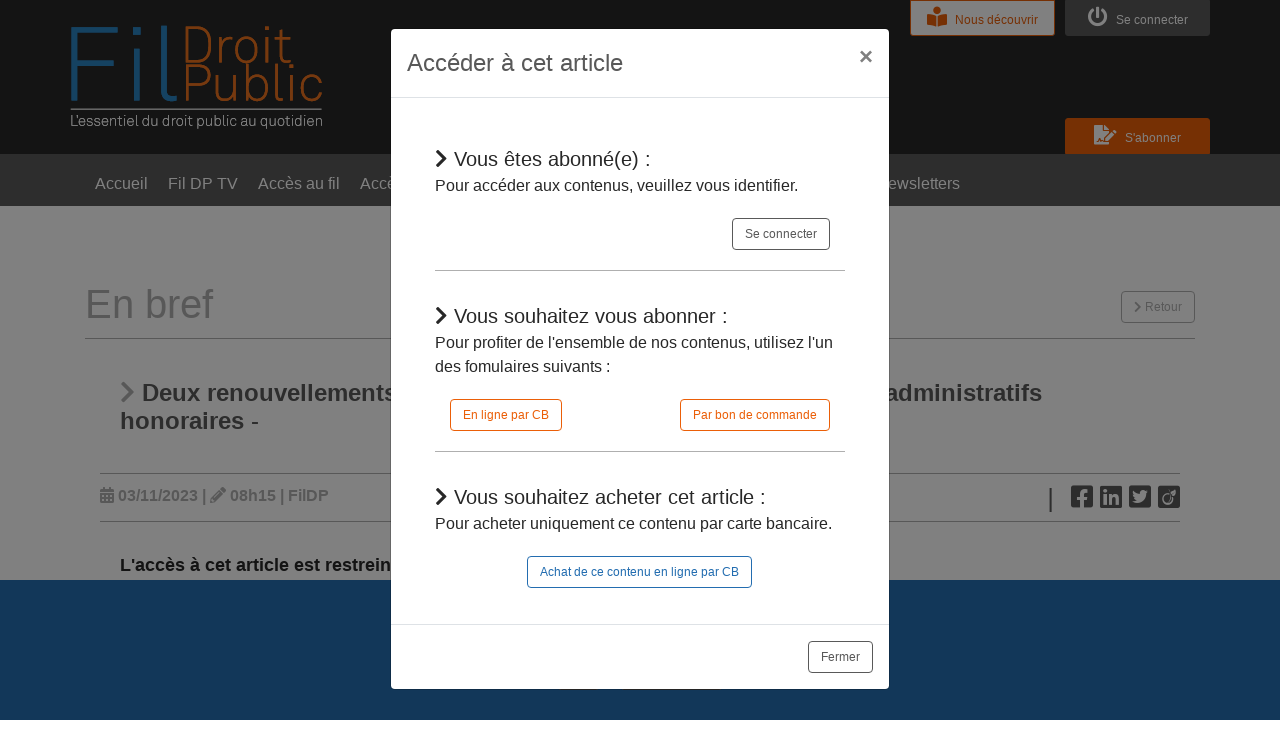

--- FILE ---
content_type: text/html; charset=UTF-8
request_url: https://www.fildp.fr/articles/29376/deux-renouvellements-de-l-inscription-sur-la-liste-des-magistrats-administratifs-honoraires
body_size: 4563
content:
<!DOCTYPE html>
<html lang="fr" xml:lang="fr" xmlns="http://www.w3.org/1999/xhtml">
<head>
                                                                                                    <meta charset="utf-8">
    <meta http-equiv="X-UA-Compatible" content="IE=edge">
    <meta http-equiv="Cache-Control" content="no-cache, must-revalidate">
    <meta http-equiv="Pragma" content="no-cache">
    <meta http-equiv="Expires" content="0">
    <title>FilDP | Deux renouvellements de l’inscription sur la liste des magistrats administratifs honoraires</title>
    <meta name="title" content="Deux renouvellements de l’inscription sur la liste des magistrats administratifs honoraires">
    <meta name="description" content="">
    <meta name="keywords" content="">
            <meta name="ROBOTS" content="NOARCHIVE">
        <meta content="width=device-width, initial-scale=1, maximum-scale=1, user-scalable=no" name="viewport">
    <meta name="google-site-verification" content="NDT7ZY7AzN8uTezg2iWwwedT5fp63yKJQg7xF-7Dsbw">
    <link rel="alternate" type="application/rss+xml" href="https://www.fildp.fr/rss.xml" title="Flux RSS FilDP">
    <link rel="icon" type="image/png" href="/images/favicon.png">
    <link rel="stylesheet" href="https://stackpath.bootstrapcdn.com/bootstrap/4.3.1/css/bootstrap.min.css" integrity="sha384-ggOyR0iXCbMQv3Xipma34MD+dH/1fQ784/j6cY/iJTQUOhcWr7x9JvoRxT2MZw1T" crossorigin="anonymous">
<link rel="stylesheet" href="/bower_components/bootstrap-datepicker/dist/css/bootstrap-datepicker.min.css">
<!-- Daterange picker -->
<link rel="stylesheet" href="/bower_components/bootstrap-daterangepicker/daterangepicker.css">
<link rel="stylesheet" href="/css/frontend/common/general.css">
<link rel="stylesheet" href="/css/frontend/common/header.css">
<link rel="stylesheet" href="/css/frontend/common/footer.css">        <link rel="stylesheet" href="/css/frontend/article/article.css">
    <link rel="stylesheet" href="/css/frontend/common/responsive.css">
        <script src="https://www.google.com/recaptcha/api.js" async defer></script>
    <!-- Global site tag (gtag.js) - Google Analytics -->
    <script async src="https://www.googletagmanager.com/gtag/js?id=UA-46818212-1"></script>
    <script>
        window.dataLayer = window.dataLayer || [];
        function gtag(){dataLayer.push(arguments);}
        gtag('js', new Date());

        gtag('config', 'UA-46818212-1');
    </script>
</head>
<body>
    <link rel="stylesheet" href="/css/frontend/common/menu.css">
<header class="no-mobile">
    <div class="container">
        <ul class="logo row">
            <li class="col-sm-6 text-left pull-left">
                <a href="/">
                    <img src="/images/fildp_logo.png" title="Logo Fildp" alt="Logo Fildp" />
                </a>
            </li>
                        <li class="col-sm-6 text-right pull-right">
                <ul class="membership">
                                            <li>
                            <a href="/connexion" title="Se connecter" class="btn btn-dark-grey subscribe" id="connect"><div><i class="fas fa-power-off"></i>&nbsp;Se&nbsp;connecter</div></a>
                            <a href="/informations/12/nous-decouvrir" title="Nous découvrir" class="btn btn-orange subscribe duo" id="discover"><div><i class="fas fa-book-reader"></i>&nbsp;Nous&nbsp;découvrir</div></a>
                        </li>
                                    </ul>
            </li>
                    </ul><div class="clearfix"></div>

                    <a href="/informations/13/s-abonner" title="S'abonner" class="btn btn-orange discover"><div><i class="fas fa-file-signature"></i>&nbsp;S'abonner</div></a>
                    </div>
    <div class="menu">
        <div class="container menu">
            <ul>
                <li class="border-color border-white">
                    <a href="/" title="Accueil">Accueil</a>
                </li>
                <li class="border-color border-white"><a href="/fildp-tv" title="Fil DP TV">Fil DP TV</a></li>
                <li class="border-color border-white">
                    <a class="no-access" title="Accès au fil">Accès au fil</a>
                </li>
                <li class="border-color border-white">
                    <a class="no-access" title="Accès thématique">Accès thématique</a>
                </li>
                <li class="border-color border-orange">
                    <a class="no-access" title="Dépêches">Dépêches</a>
                </li>
                <li class="border-color border-blue">
                    <a class="no-access" title="Jurisprudences">Jurisprudences</a>
                </li>
                <li class="border-color border-grey">
                    <a class="no-access" title="En bref">En bref</a>
                </li>
                <li class="border-color border-white">
                    <a class="no-access" title="Agenda">Agenda</a>
                </li>
                <li class="border-color border-white">
                    <a class="no-access" title="Newsletters">Newsletters</a>
                </li>
            </ul><div class="clearfix"></div>
        </div><div class="clearfix"></div>
    </div><div class="clearfix"></div>
</header>



<header class="no-desktop">
    <div class="desktop-menu">

    </div>
    <div class="mobile-menu">
        <div class="header_bar">
            <a href="/">
                <img src="/images/fildp_logo.png" title="Logo Fildp" alt="Logo Fildp" />
            </a>
            <div class="mobile-toggle">
                <svg xmlns="http://www.w3.org/2000/svg" xmlns:xlink="http://www.w3.org/1999/xlink" viewBox="0 0 48 48" focusable="false">
                    <g>
                        <rect x="15" y="16" width="18" height="2"></rect>
                        <rect x="15" y="23" width="18" height="2"></rect>
                        <rect x="15" y="30" width="18" height="2"></rect>
                    </g>
                </svg>
            </div>
        </div>
        <nav class="primary-nav">
            <ul>
                <li>
                    <a href="/" title="Accueil"><i class="fa fa-home"></i> Accueil</a>
                </li>
                                    <li>
                        <a href="/connexion" title="Se connecter" id="connect"><i class="fas fa-power-off"></i>&nbsp;Se&nbsp;connecter</a>
                    </li>
                                <li>
                    <span class="item-toggle-button">Toggle</span><a  class="no-access" title="Fil d'information">Fil d'information</a>
                    <div class="secondary-nav">
                        <ul>
                            <li class="">
                                <a class="no-access" title="Accès au fil"><i class="fa fa-pencil"></i> Accès au fil</a>
                            </li>
                            <li class="">
                                <a class="no-access" title="Accès thématique"><i class="fa fa-pencil"></i> Accès thématique</a>
                            </li>
                            <li class="">
                                <a class="no-access" title="Dépêches"><i class="fa fa-pencil text-orange"></i> Dépêches</a>
                            </li>
                            <li class="">
                                <a class="no-access" title="Jurisprudences"><i class="fa fa-pencil text-blue"></i> Jurisprudences</a>
                            </li>
                            <li class="">
                                <a class="no-access" title="En bref"><i class="fa fa-pencil text-grey"></i> En bref</a>
                            </li>
                            <li class="">
                                <a class="no-access" title="Agenda"><i class="fa fa-calendar"></i> Agenda</a>
                            </li>
                            <li class="">
                                <a class="no-access" title="Newsletters"><i class="fa fa-newspaper"></i>  Newsletters</a>
                            </li>
                        </ul>
                    </div>
                </li>
                <li class="">
                    <a class="no-access" title="Archives"><i class="fas fa-search"></i>&nbsp;Mes&nbsp;recherches</a>
                </li>
                <li class="">
                    <a href="/fildp-tv" title="Fil DP TV"><i class="fa fa-video"></i>&nbsp;Fil DP TV</a>
                </li>
                                                    <li>
                        <a href="/informations/12/nous-decouvrir" title="Nous découvrir" id="discover"><i class="fas fa-book-reader"></i>&nbsp;Nous&nbsp;découvrir</a>
                    </li>
                            </ul>
        </nav>
    </div>
</header>
<div class="wrapper">
    <div class="content-wrapper">
        <div class="container">
    <section class="article">
        <h2 class="text-grey">En bref <a href="javascript:history.go(-1)" title="Retour" class="btn btn-grey pull-right no-small-mobile"><i class="fa fa-chevron-right"></i> Retour</a></h2>
        <div class="row col-md-12">
            <h1 class="text-dark-grey"><i class="fa fa-chevron-right text-grey"></i> <span class="text-bold">Deux renouvellements de l’inscription sur la liste des magistrats administratifs honoraires</span> - </h1>
            <div class="text-grey item-share w-100">
                <div class="item-date pull-left"><i class="fa fa-calendar text-grey"></i> 03/11/2023 | <i class="fa fa-pencil-alt text-grey"></i> 08h15 | FilDP</div>
                <div class="item-network pull-right text-dark-grey">
                                                            <ul>
                        <li>
                            <i class="pipe">|</i>
                        </li>
                        <li>
                            <a href="https://www.facebook.com/sharer/sharer.php?u=www.fildp.fr/articles/29376/deux-renouvellements-de-l-inscription-sur-la-liste-des-magistrats-administratifs-honoraires" title="Partager sur Facebook" target="_blank"><i class="fab fa-facebook-square text-dark-grey"></i></a>
                        </li>
                        <li>
                            <a href="https://www.linkedin.com/shareArticle?mini=true&url=www.fildp.fr/articles/29376/deux-renouvellements-de-l-inscription-sur-la-liste-des-magistrats-administratifs-honoraires&title=Deux%20renouvellements%20de%20l%E2%80%99inscription%20sur%20la%20liste%20des%20magistrats%20administratifs%20honoraires&source=FilDP" title="Partager sur LinkedIn" target="_blank"><i class="fab fa-linkedin text-dark-grey"></i></a>
                        </li>
                        <li>
                            <a href="https://twitter.com/share?text=Deux%20renouvellements%20de%20l%E2%80%99inscription%20sur%20la%20liste%20des%20magistrats%20administratifs%20honoraires&url=www.fildp.fr/articles/29376/deux-renouvellements-de-l-inscription-sur-la-liste-des-magistrats-administratifs-honoraires" title="Partager sur Twitter" target="_blank"><i class="fab fa-twitter-square text-dark-grey"></i></a>
                        </li>
                        <li>
                            <a href="https://www.viadeo.com/shareit/share/?url=www.fildp.fr/articles/29376/deux-renouvellements-de-l-inscription-sur-la-liste-des-magistrats-administratifs-honoraires&language=fr" title="Partager sur Viadeo" target="_blank"><i class="fab fa-viadeo-square text-dark-grey"></i></a>
                        </li>
                    </ul>
                </div>
            </div>
            <div class="item-body w-100">
                <b>L'accès à cet article est restreint&nbsp;:</b><br><br>
                                - Si vous êtes abonné, pour continuer à naviguer dans le site, vous devez <a href="/connexion" class="text-grey" title="Vous connecter">vous connecter</a>;<br>
                                - Si vous n'êtes pas abonné, pour lire la suite, vous pouvez <a href="javascript:void(0);" data-type="article_solo" data-id="29376" id="article-solo" class="text-grey" title="Acheter cet article">acheter cet article</a> et son document source ou <a href="javascript:void(0);" class="subscription-modal text-grey" class="text-grey" title="Vous abonner">vous abonner</a>.
            </div>
        </div>
        <div class="clearfix clear"></div>
    </section>
</div>
    </div>
</div>
<div class="modal modal-default fade" id="modal-message">
    <div class="modal-dialog">
        <div class="modal-content">
            <div class="modal-header">
                <h4 class="modal-title text-dark-grey">Message</h4>
                <button type="button" class="close" data-dismiss="modal" aria-label="Close">
                    <span aria-hidden="true">×</span>
                </button>
            </div>
            <div class="modal-body">
            </div>
            <div class="modal-footer">
                <button type="button" class="btn btn-dark-grey pull-left" data-dismiss="modal">Fermer</button>
            </div>
        </div>
    </div>
</div>
    <div class="modal modal-default fade" id="modal-access">
        <input type="hidden" name="access-type" value="" />
        <input type="hidden" name="access-id" value="" />
        <div class="modal-dialog">
            <div class="modal-content">
                <div class="modal-header">
                    <h4 class="modal-title text-dark-grey">Accéder aux contenus</h4>
                    <button type="button" class="close" data-dismiss="modal" aria-label="Close">
                        <span aria-hidden="true">×</span>
                    </button>
                </div>
                <div class="modal-body">

                </div>
                <div class="modal-footer">
                    <button type="button" class="btn btn-dark-grey pull-left" data-dismiss="modal">Fermer</button>
                </div>
            </div>
        </div>
    </div>

<footer>
    <ul class="network">
        <li class="twitter">
            <a href="https://twitter.com/dp_fil" target="_blank" title="Nous suivre sur Twitter"><i class="fab fa-twitter-square"></i></a>
        </li>
        <li class="linkedin">
            <a href="http://fr.linkedin.com/pub/s%C3%A9verine-brondel/83/618/729" target="_blank" title="Nous suivre sur LinkedIn"><i class="fab fa-linkedin"></i></a>
        </li>
        <li>
            <a type="application/rss+xml" target="_blank" href="/rss.xml" title="S'abonner au flux RSS"><i class="fas fa-rss-square"></i></a>
        </li>
        <li title="Nous joindre par email">
            <a href="/nous-contacter-par-email" title="Nous joindre par email"><i class="fas fa-envelope"></i></a>
        </li>
        <li title="Nous joindre par téléphone : 09.83.89.31.63 (Coût d'un appel local)">
            <a href="/nous-contacter-par-telephone" title="Nous joindre par téléphone : 09.83.89.31.63 (Coût d'un appel local)"><i class="fas fa-mobile-alt"></i> </a>
        </li>
    </ul>
    <div class="container">
        <ul class="legal-links">
            <li>
                <a href="/informations/3/tutoriels-et-faq" title="FAQ">Tutoriels &amp; FAQ</a>
            </li>
            <li>
                <a href="/informations/6/mentions-legales" title="Mentions légales">Mentions légales</a>
            </li>
            <li>
                <a href="/informations/7/politique-de-donnees" title="Politique de données">Politique de données</a>
            </li>
            <li>
                <a href="/informations/5/conditions-generales-de-vente-et-d-utilisation" title="Conditions générales de vente et d'utilisation">CGV / CGU</a>
            </li>
            <li>
                <a href="/informations/1/tarifs-des-abonnements" title="Tarifs des abonnements">Tarifs des abonnements</a>
            </li>
            <li>
                                    <a class="unsubscribe-footer"  href="javascript:void(0)" title="Se désabonner">Se désabonner</a>
                            </li>
            <li>
                <a href="/informations/2/plan-du-site" title="Plan du site">Plan du site</a>
            </li>
        </ul>
    </div>
</footer>
    <div id="cookiesBar" class="displayed">
        <div class="cookies">
            <div class="legend">Les cookies assurent le bon fonctionnement de nos services. <span class="no-mobile"><br></span>En utilisant ces derniers, vous acceptez l'utilisation des cookies.</div>
            <div class="buttons"><a class="btn btn-dark-grey btn-cookies-ok">OK</a><a class="btn btn-dark-grey btn-cookies-more">En savoir plus</a></div>
        </div>
    </div>
<script src="https://code.jquery.com/jquery-3.4.1.min.js" integrity="sha256-CSXorXvZcTkaix6Yvo6HppcZGetbYMGWSFlBw8HfCJo=" crossorigin="anonymous"></script>
<script src="https://code.jquery.com/ui/1.12.1/jquery-ui.js" integrity="sha256-T0Vest3yCU7pafRw9r+settMBX6JkKN06dqBnpQ8d30=" crossorigin="anonymous"></script>
<script src="https://cdnjs.cloudflare.com/ajax/libs/popper.js/1.14.7/umd/popper.min.js" integrity="sha384-UO2eT0CpHqdSJQ6hJty5KVphtPhzWj9WO1clHTMGa3JDZwrnQq4sF86dIHNDz0W1" crossorigin="anonymous"></script>
<script src="https://stackpath.bootstrapcdn.com/bootstrap/4.3.1/js/bootstrap.min.js" integrity="sha384-JjSmVgyd0p3pXB1rRibZUAYoIIy6OrQ6VrjIEaFf/nJGzIxFDsf4x0xIM+B07jRM" crossorigin="anonymous"></script>
<script src="https://kit.fontawesome.com/8d6973c47b.js" crossorigin="anonymous"></script>
<script src="/js/frontend/pace.js"></script>
<script src="/js/frontend/general.js"></script>    <script>
        $(function() {
            contentModal('article', '29376');
        });
        $('.article-solo').click(function(){
            contentModal($(this).data('type'), $(this).data('id'));
        });
        $('.subscription-modal').click(function(){
            contentModal('subscription');
        });
    </script>
<script src="/js/frontend/menue.js"></script>
<script>
    var menueOptions = {
        desktopStickyOffset: 10,
        desktopHasSecondaryToggleButton:true,
        desktopHasTertiaryToggleButton:true,
        mobileHasSecondaryToggleButton: true,
        mobileHasTertiaryToggleButton: true,
        onDesktopStickyChange: function(instance){
            console.log('Sticky Change Callback');
        },
        onMobileToggleClick: function(toggle, instance){
            console.log('Mobile Toggle Click');
        },
        onDesktopPrimaryToggleClick: function(toggle, instance){
            console.log('Desktop Primary Toggle Click');
        },
        onDesktopSecondaryToggleClick: function(toggle, instance){
            console.log('Desktop Secondary Toggle Click');
        },
        onMobilePrimaryToggleClick: function(toggle, instance){
            console.log('Mobile Primary Toggle Click');
        },
        onMobileSecondaryToggleClick: function(toggle, instance){
            console.log('Mobile Secondary Toggle Click');
        },
        onMobilePrimaryAnchorClick: function(anchor, instance){
            console.log('Mobile Primary Anchor Click');
        },
        onMobileSecondaryAnchorClick: function(anchor, instance){
            console.log('Mobile Secondary Anchor Click');
        }
    };
    var menue = new Menue(menueOptions);
</script>
    <script>
        const accessModal = $('#modal-access');
        $('.no-access').click(function(){
            contentModal($(this).data('type'), $(this).data('id'));
        });

        $('#subscribe').click(function(){
            contentModal('subscription');
        });

        $('#subscribe-cb').click(function(){
            contentModal('subscription_cb');
        });

        $('#subscribe-discovery').click(function(){
            contentModal('discovery', 23);
        });

        function contentModal(t,i) {
            let type = '', id = '';
            if ( t ) {
                type = t;
            }
            if ( i ) {
                id = i;
            }
            $.post({
                url : '/getCustomerContentModal',
                data : { type : type, id : id },
                success: function(response){
                    if ( response === 'error' ) {
                        generalErrorMessage();
                    } else {
                        let title = 'S\'abonner';
                        if ( type === 'article' || type === 'article_solo' ) {
                            title = 'Accéder à cet article';
                        } else if ( type === 'video' ) {
                            title = 'Accéder à cette vidéo';
                        }
                        accessModal.find('.modal-title').html(title);
                        accessModal.find('.modal-body').html(response);
                        accessModal.modal('toggle');
                        accessModal.find('.add-basket').click(function(){
                            addBasket($(this).data('type'), $(this).data('id'));
                        });
                    }
                },
                error: function(){
                    generalErrorMessage();
                }
            });
        }

        function addBasket(t,i) {
            let type = '', id = '';
            if ( t ) {
                type = t;
            }
            if ( i ) {
                id = i;
            }
            $.post({
                url : '/boutique/ajout-panier',
                data : { type : type, id : id },
                success: function(){
                    window.location.href = '/boutique/panier'
                },
                error: function(){
                    generalErrorMessage();
                }
            });
        }
        $('.clear-basket').click(function(){
            $.post({
                url : '/boutique/vider-panier',
                success: function(){
                    window.location.href = '/';
                },
                error: function(){
                    generalErrorMessage();
                }
            });
        });
    </script>
    <script>
        $('#cookiesBar').show('slow');
    </script>
</body>
</html>

--- FILE ---
content_type: text/html; charset=UTF-8
request_url: https://www.fildp.fr/getCustomerContentModal
body_size: 428
content:
        <div class="col-12 clearfix modal-part modal-article">
        <div class="modal-part-title"><i class="fa fa-chevron-right"></i> Vous êtes abonné(e) :</div>
        <span>Pour accéder aux contenus, veuillez vous identifier.</span>
        <div class="col-12 clearfix modal-part-btn">
            <a href="/connexion" title="Se connecter" class="btn btn-dark-grey pull-right">Se connecter</a>
        </div><div class="clearfix"></div>
    </div>
        <div class="col-12 form-group clearfix modal-part">
        <div class="modal-part-title"><i class="fa fa-chevron-right"></i> Vous souhaitez vous abonner :</div>
        <span>Pour profiter de l'ensemble de nos contenus, utilisez l'un des fomulaires suivants :</span>
        <div class="col-12 clearfix modal-part-btn">
            <div data-type="subscription" class="btn btn-orange add-basket pull-left" title="Abonnement en ligne par CB">En ligne par CB</div>
            <a href="/attachment/bon-de-commande4.pdf" target="_blank" class="btn btn-orange pull-right" title="Abonnement par bon de commande">Par bon de commande</a>
            <div class="clearfix"></div>
        </div><div class="clearfix"></div>
    </div>
        <div class="col-12 form-group clearfix modal-part">
        <div class="modal-part-title"><i class="fa fa-chevron-right"></i> Vous souhaitez acheter cet article :</div>
        <span>Pour acheter uniquement ce contenu par carte bancaire.</span>
        <div class="col-12 clearfix text-center modal-part-btn">
            <div data-type="article" data-id="29376" class="btn btn-blue add-basket" title="Achat de ce contenu en ligne par CB">Achat de ce contenu en ligne par CB</div>
            <div class="clearfix"></div>
        </div><div class="clearfix"></div>
    </div>
    

--- FILE ---
content_type: text/css
request_url: https://www.fildp.fr/css/frontend/common/menu.css
body_size: 1214
content:
@charset "UTF-8";
@import url("https://stackpath.bootstrapcdn.com/font-awesome/4.7.0/css/font-awesome.min.css");
@media (max-width: 1024px) {
  body.mobile-menu-open {
    overflow: hidden;
  }
}
.desktop-menu {
  position: relative;
  width: 100%;
}
@media (max-width: 767px) {
  .desktop-menu {
    display: none;
  }
}
.desktop-menu .item-toggle-button {
  text-indent: -9999px;
  cursor: pointer;
  display: inline-flex;
  justify-content: center;
  align-items: center;
  margin-left: 10px;
}
.desktop-menu .item-toggle-button:after {
  content: "";
  text-indent: 0px;
  font-family: "FontAwesome";
  color: #ffffff;
  transition: all 200ms linear;
}
.desktop-menu .item-toggle-button:hover:after {
  color: white;
}
.desktop-menu .item-toggle-button.is-open:after {
  transform: rotate(180deg);
  color: white;
}
.desktop-menu nav {
  background: #211510;
  height: 50px;
  margin: 40px 30px 0;
  box-shadow: 0 0 10px rgba(0, 0, 0, 0.6);
  transition: all 0.3s cubic-bezier(0.23, 1, 0.32, 1) 0s;
  border-bottom: 1px solid black;
}
.desktop-menu nav ul {
  list-style: none;
  padding: 0px;
  margin: 0px;
  height: 100%;
}
.desktop-menu nav ul li {
  float: left;
  display: flex;
  justify-content: center;
  align-items: center;
  padding: 0px 20px;
  height: 100%;
  position: relative;
}
.desktop-menu nav ul li a {
  color: #ffffff;
  font-family: Arial, Helvetica, sans-serif;
  font-weight: 500;
  height: 100%;
  text-decoration: none;
  display: flex;
  align-items: center;
  transition: all 200ms linear;
  font-size: 18px;
  transition: all 200ms linear;
}
.desktop-menu nav ul li a:hover {
  color: white;
}
.desktop-menu nav ul li a:hover + .item-toggle-button:after {
  color: white;
}
.desktop-menu nav ul li.is-open > a {
  color: white;
}
.desktop-menu nav ul li .secondary-nav {
  position: absolute;
  top: calc(100% + 1px);
  left: 0;
  max-height: 0px;
  opacity: 0;
  overflow: hidden;
  transition: all 0.4s cubic-bezier(0.23, 1, 0.32, 1) 0s;
  background: #211510;
  min-width: 200px;
}
.desktop-menu nav ul li .secondary-nav ul li {
  float: none;
  padding: 10px 20px;
  display: block;
}
.desktop-menu nav ul li .secondary-nav ul li a {
  font-size: 16px;
  display: inline-block;
}
.desktop-menu nav ul li .secondary-nav.is-open {
  max-height: 100vh;
  opacity: 1;
  transition: max-height 0.7s ease-out, opacity 0.4s cubic-bezier(0.23, 1, 0.32, 1);
}
.desktop-menu nav ul li .tertiary-nav {
  max-height: 0px;
  overflow: hidden;
  transition: max-height 0ms linear;
}
.desktop-menu nav ul li .tertiary-nav ul li {
  float: none;
  padding: 10px 20px;
}
.desktop-menu nav ul li .tertiary-nav ul li a {
  font-size: 14px;
}
.desktop-menu nav ul li .tertiary-nav.is-open {
  max-height: 100%;
  transition: max-height 200ms linear;
}
.desktop-menu.is-sticky {
  position: fixed;
  top: 0px;
  left: 0px;
  z-index: 1000;
}
.desktop-menu.is-sticky nav {
  margin: 0px;
}

@keyframes Sidebar-out {
  from {
    transform: translateX(0);
  }
  to {
    transform: translateX(-100%);
  }
}
@keyframes Sidebar-in {
  from {
    transform: translateX(-100%);
  }
  to {
    transform: translateX(0);
  }
}
.mobile-menu {
  display: none;
}
@media (max-width: 767px) {
  .mobile-menu {
    display: block;
  }
}
.mobile-menu .item-toggle-button {
  text-indent: -9999px;
  cursor: pointer;
  display: inline-flex;
  justify-content: center;
  align-items: center;
  margin-right: 10px;
}
.mobile-menu .item-toggle-button:after {
  content: "";
  text-indent: 0px;
  font-family: "FontAwesome";
  color: #ffffff;
  transition: all 200ms linear;
  font-size: 30px;
  line-height: 16px;
}
.mobile-menu .item-toggle-button:hover:after {
  color: white;
}
.mobile-menu .item-toggle-button.is-open:after {
  transform: rotate(180deg);
  color: white;
}
.mobile-menu .header_bar {
  background: #272727;
  height: 80px;
  position: fixed;
  top: 0px;
  left: 0px;
  width: 100%;
  border-bottom: 1px solid black;
}
.mobile-menu .header_bar .mobile-toggle {
  height: 80px;
  width: 80px;
  cursor: pointer;
  float: right;
}
.mobile-menu .header_bar .mobile-toggle svg g {
  fill: #ffffff;
  transition: all 200ms linear;
}
.mobile-menu .header_bar .mobile-toggle svg g rect {
  transition: all 200ms linear;
}
.mobile-menu .header_bar .mobile-toggle:hover svg g {
  fill: white;
}
.mobile-menu .header_bar .mobile-toggle.is-open svg g {
  fill: #ffffff;
}
.mobile-menu .header_bar .mobile-toggle.is-open svg g rect {
  x: 0;
  y: 0;
}
.mobile-menu .header_bar .mobile-toggle.is-open svg g rect:first-child {
  transform: rotate(45deg) translate(50%);
}
.mobile-menu .header_bar .mobile-toggle.is-open svg g rect:nth-child(2n) {
  display: none;
}
.mobile-menu .header_bar .mobile-toggle.is-open svg g rect:last-child {
  transform: rotate(-45deg) translate(-21%, 66%);
}
.mobile-menu .header_bar .mobile-toggle.is-open:hover svg g {
  fill: white;
}
.mobile-menu nav {
  display: block;
  position: fixed;
  top: 80px;
  left: 0;
  bottom: 0;
  width: 100%;
  max-width: 100%;
  overflow: hidden;
  overflow-y: auto;
  animation-name: Sidebar-out;
  animation-duration: 0.2s;
  animation-fill-mode: forwards;
  background: #595959;
}
.mobile-menu nav ul {
  list-style: none;
  padding: 0px;
  margin: 0px;
  height: 100%;
}
.mobile-menu nav ul li {
  padding: 10px 0 10px 30px;
  position: relative;
  text-align:left;
  border-bottom: 1px solid #fff;
}
.mobile-menu nav ul li:last-child {
  border:none;
}
.mobile-menu nav ul li a {
  color: #ffffff;
  font-family: Arial, Helvetica, sans-serif;
  font-weight: 500;
  height: 100%;
  text-decoration: none;
  transition: all 200ms linear;
  font-size: 18px;
}
.mobile-menu nav ul li a:hover {
  color: white;
}
.mobile-menu nav ul li a:hover + .item-toggle-button:after {
  color: white;
}
.mobile-menu nav ul li.is-open > a {
  color: white;
}
.mobile-menu nav ul li .secondary-nav {
  max-height: 0px;
  overflow: hidden;
  transition: max-height 0ms linear;
}
.mobile-menu nav ul li .secondary-nav ul {
  padding-left: 20px;
}
.mobile-menu nav ul li .secondary-nav ul li {
  float: none;
  padding: 10px 20px;
}
.mobile-menu nav ul li .secondary-nav ul li a {
  font-size: 16px;
}
.mobile-menu nav ul li .secondary-nav.is-open {
  max-height: 100%;
  transition: max-height 200ms linear;
}
.mobile-menu nav ul li .tertiary-nav {
  max-height: 0px;
  overflow: hidden;
  transition: max-height 0ms linear;
}
.mobile-menu nav ul li .tertiary-nav ul li {
  float: none;
  padding: 10px 20px;
}
.mobile-menu nav ul li .tertiary-nav ul li a {
  font-size: 14px;
}
.mobile-menu nav ul li .tertiary-nav.is-open {
  max-height: 100%;
  transition: max-height 200ms linear;
}
.mobile-menu:not(.is-animating) nav {
  display: none;
}
body.mobile-menu-open .mobile-menu:before {
  content: "";
  position: fixed;
  top: 0px;
  left: 0px;
  width: 100vw;
  height: 100vh;
  background: rgba(0, 0, 0, 0.5);
}
.mobile-menu.is-open:not(.is-animating) nav, .mobile-menu.is-animating:not(.is-open) nav {
  display: block;
  animation-name: Sidebar-in;
  animation-duration: 0.2s;
  animation-fill-mode: forwards;
  overflow: hidden;
  overflow-y: auto;
}


--- FILE ---
content_type: application/javascript
request_url: https://www.fildp.fr/js/frontend/pace.js
body_size: 5454
content:
/*! pace 0.5.6 */
(function() {
    var a,
        b,
        c,
        d,
        e,
        f,
        g,
        h,
        i,
        j,
        k,
        l,
        m,
        n,
        o,
        p,
        q,
        r,
        s,
        t,
        u,
        v,
        w,
        x,
        y,
        z,
        A,
        B,
        C,
        D,
        E,
        F,
        G,
        H,
        I,
        J,
        K,
        L,
        M,
        N,
        O,
        P,
        Q,
        R,
        S,
        T,
        U,
        V,
        W = [].slice,
        X = {}.hasOwnProperty,
        Y = function(a, b) {
            function c() {
                this.constructor = a;
            }
            for (var d in b) X.call(b, d) && (a[d] = b[d]);
            return (
                (c.prototype = b.prototype),
                    (a.prototype = new c()),
                    (a.__super__ = b.prototype),
                    a
            );
        },
        Z =
            [].indexOf ||
            function(a) {
                for (var b = 0, c = this.length; c > b; b++)
                    if (b in this && this[b] === a) return b;
                return -1;
            };
    for (
        t = {
            catchupTime: 500,
            initialRate: 0.03,
            minTime: 500,
            ghostTime: 500,
            maxProgressPerFrame: 10,
            easeFactor: 1.25,
            startOnPageLoad: !0,
            restartOnPushState: !0,
            restartOnRequestAfter: 500,
            target: "body",
            elements: { checkInterval: 100, selectors: ["body"] },
            eventLag: { minSamples: 10, sampleCount: 3, lagThreshold: 3 },
            ajax: { trackMethods: ["GET"], trackWebSockets: !0, ignoreURLs: [] }
        },
            B = function() {
                var a;
                return null !=
                (a =
                    "undefined" != typeof performance &&
                    null !== performance &&
                    "function" == typeof performance.now
                        ? performance.now()
                        : void 0)
                    ? a
                    : +new Date();
            },
            D =
                window.requestAnimationFrame ||
                window.mozRequestAnimationFrame ||
                window.webkitRequestAnimationFrame ||
                window.msRequestAnimationFrame,
            s = window.cancelAnimationFrame || window.mozCancelAnimationFrame,
        null == D &&
        ((D = function(a) {
            return setTimeout(a, 50);
        }),
            (s = function(a) {
                return clearTimeout(a);
            })),
            F = function(a) {
                var b, c;
                return (
                    (b = B()),
                        (c = function() {
                            var d;
                            return (
                                (d = B() - b),
                                    d >= 33
                                        ? ((b = B()),
                                            a(d, function() {
                                                return D(c);
                                            }))
                                        : setTimeout(c, 33 - d)
                            );
                        })()
                );
            },
            E = function() {
                var a, b, c;
                return (
                    (c = arguments[0]),
                        (b = arguments[1]),
                        (a = 3 <= arguments.length ? W.call(arguments, 2) : []),
                        "function" == typeof c[b] ? c[b].apply(c, a) : c[b]
                );
            },
            u = function() {
                var a, b, c, d, e, f, g;
                for (
                    b = arguments[0],
                        d = 2 <= arguments.length ? W.call(arguments, 1) : [],
                        f = 0,
                        g = d.length;
                    g > f;
                    f++
                )
                    if ((c = d[f]))
                        for (a in c)
                            X.call(c, a) &&
                            ((e = c[a]),
                                null != b[a] &&
                                "object" == typeof b[a] &&
                                null != e &&
                                "object" == typeof e
                                    ? u(b[a], e)
                                    : (b[a] = e));
                return b;
            },
            p = function(a) {
                var b, c, d, e, f;
                for (c = b = 0, e = 0, f = a.length; f > e; e++)
                    (d = a[e]), (c += Math.abs(d)), b++;
                return c / b;
            },
            w = function(a, b) {
                var c, d, e;
                if (
                    (null == a && (a = "options"),
                    null == b && (b = !0),
                        (e = document.querySelector("[data-pace-" + a + "]")))
                ) {
                    if (((c = e.getAttribute("data-pace-" + a)), !b)) return c;
                    try {
                        return JSON.parse(c);
                    } catch (f) {
                        return (
                            (d = f),
                                "undefined" != typeof console && null !== console
                                    ? console.error("Error parsing inline pace options", d)
                                    : void 0
                        );
                    }
                }
            },
            g = (function() {
                function a() {}
                return (
                    (a.prototype.on = function(a, b, c, d) {
                        var e;
                        return (
                            null == d && (d = !1),
                            null == this.bindings && (this.bindings = {}),
                            null == (e = this.bindings)[a] && (e[a] = []),
                                this.bindings[a].push({ handler: b, ctx: c, once: d })
                        );
                    }),
                        (a.prototype.once = function(a, b, c) {
                            return this.on(a, b, c, !0);
                        }),
                        (a.prototype.off = function(a, b) {
                            var c, d, e;
                            if (null != (null != (d = this.bindings) ? d[a] : void 0)) {
                                if (null == b) return delete this.bindings[a];
                                for (c = 0, e = []; c < this.bindings[a].length; )
                                    e.push(
                                        this.bindings[a][c].handler === b
                                            ? this.bindings[a].splice(c, 1)
                                            : c++
                                    );
                                return e;
                            }
                        }),
                        (a.prototype.trigger = function() {
                            var a, b, c, d, e, f, g, h, i;
                            if (
                                ((c = arguments[0]),
                                    (a = 2 <= arguments.length ? W.call(arguments, 1) : []),
                                    null != (g = this.bindings) ? g[c] : void 0)
                            ) {
                                for (e = 0, i = []; e < this.bindings[c].length; )
                                    (h = this.bindings[c][e]),
                                        (d = h.handler),
                                        (b = h.ctx),
                                        (f = h.once),
                                        d.apply(null != b ? b : this, a),
                                        i.push(f ? this.bindings[c].splice(e, 1) : e++);
                                return i;
                            }
                        }),
                        a
                );
            })(),
        null == window.Pace && (window.Pace = {}),
            u(Pace, g.prototype),
            C = Pace.options = u({}, t, window.paceOptions, w()),
            T = ["ajax", "document", "eventLag", "elements"],
            P = 0,
            R = T.length;
        R > P;
        P++
    )
        (J = T[P]), C[J] === !0 && (C[J] = t[J]);
    (i = (function(a) {
        function b() {
            return (U = b.__super__.constructor.apply(this, arguments));
        }
        return Y(b, a), b;
    })(Error)),
        (b = (function() {
            function a() {
                this.progress = 0;
            }
            return (
                (a.prototype.getElement = function() {
                    var a;
                    if (null == this.el) {
                        if (((a = document.querySelector(C.target)), !a)) throw new i();
                        (this.el = document.createElement("div")),
                            (this.el.className = "pace pace-active"),
                            (document.body.className = document.body.className.replace(
                                /pace-done/g,
                                ""
                            )),
                            (document.body.className += " pace-running"),
                            (this.el.innerHTML =
                                '<div class="pace-progress">\n  <div class="pace-progress-inner"></div>\n</div>\n<div class="pace-activity"></div>'),
                            null != a.firstChild
                                ? a.insertBefore(this.el, a.firstChild)
                                : a.appendChild(this.el);
                    }
                    return this.el;
                }),
                    (a.prototype.finish = function() {
                        var a;
                        return (
                            (a = this.getElement()),
                                (a.className = a.className.replace("pace-active", "")),
                                (a.className += " pace-inactive"),
                                (document.body.className = document.body.className.replace(
                                    "pace-running",
                                    ""
                                )),
                                (document.body.className += " pace-done")
                        );
                    }),
                    (a.prototype.update = function(a) {
                        return (this.progress = a), this.render();
                    }),
                    (a.prototype.destroy = function() {
                        try {
                            this.getElement().parentNode.removeChild(this.getElement());
                        } catch (a) {
                            i = a;
                        }
                        return (this.el = void 0);
                    }),
                    (a.prototype.render = function() {
                        var a, b;
                        return null == document.querySelector(C.target)
                            ? !1
                            : ((a = this.getElement()),
                                (a.children[0].style.width = "" + this.progress + "%"),
                            (!this.lastRenderedProgress ||
                                this.lastRenderedProgress | (0 !== this.progress) | 0) &&
                            (a.children[0].setAttribute(
                                "data-progress-text",
                                "" + (0 | this.progress) + "%"
                            ),
                                this.progress >= 100
                                    ? (b = "99")
                                    : ((b = this.progress < 10 ? "0" : ""),
                                        (b += 0 | this.progress)),
                                a.children[0].setAttribute("data-progress", "" + b)),
                                (this.lastRenderedProgress = this.progress));
                    }),
                    (a.prototype.done = function() {
                        return this.progress >= 100;
                    }),
                    a
            );
        })()),
        (h = (function() {
            function a() {
                this.bindings = {};
            }
            return (
                (a.prototype.trigger = function(a, b) {
                    var c, d, e, f, g;
                    if (null != this.bindings[a]) {
                        for (f = this.bindings[a], g = [], d = 0, e = f.length; e > d; d++)
                            (c = f[d]), g.push(c.call(this, b));
                        return g;
                    }
                }),
                    (a.prototype.on = function(a, b) {
                        var c;
                        return (
                            null == (c = this.bindings)[a] && (c[a] = []),
                                this.bindings[a].push(b)
                        );
                    }),
                    a
            );
        })()),
        (O = window.XMLHttpRequest),
        (N = window.XDomainRequest),
        (M = window.WebSocket),
        (v = function(a, b) {
            var c, d, e, f;
            f = [];
            for (d in b.prototype)
                try {
                    (e = b.prototype[d]),
                        f.push(
                            null == a[d] && "function" != typeof e ? (a[d] = e) : void 0
                        );
                } catch (g) {
                    c = g;
                }
            return f;
        }),
        (z = []),
        (Pace.ignore = function() {
            var a, b, c;
            return (
                (b = arguments[0]),
                    (a = 2 <= arguments.length ? W.call(arguments, 1) : []),
                    z.unshift("ignore"),
                    (c = b.apply(null, a)),
                    z.shift(),
                    c
            );
        }),
        (Pace.track = function() {
            var a, b, c;
            return (
                (b = arguments[0]),
                    (a = 2 <= arguments.length ? W.call(arguments, 1) : []),
                    z.unshift("track"),
                    (c = b.apply(null, a)),
                    z.shift(),
                    c
            );
        }),
        (I = function(a) {
            var b;
            if ((null == a && (a = "GET"), "track" === z[0])) return "force";
            if (!z.length && C.ajax) {
                if ("socket" === a && C.ajax.trackWebSockets) return !0;
                if (((b = a.toUpperCase()), Z.call(C.ajax.trackMethods, b) >= 0))
                    return !0;
            }
            return !1;
        }),
        (j = (function(a) {
            function b() {
                var a,
                    c = this;
                b.__super__.constructor.apply(this, arguments),
                    (a = function(a) {
                        var b;
                        return (
                            (b = a.open),
                                (a.open = function(d, e) {
                                    return (
                                        I(d) && c.trigger("request", { type: d, url: e, request: a }),
                                            b.apply(a, arguments)
                                    );
                                })
                        );
                    }),
                    (window.XMLHttpRequest = function(b) {
                        var c;
                        return (c = new O(b)), a(c), c;
                    });
                try {
                    v(window.XMLHttpRequest, O);
                } catch (d) {}
                if (null != N) {
                    window.XDomainRequest = function() {
                        var b;
                        return (b = new N()), a(b), b;
                    };
                    try {
                        v(window.XDomainRequest, N);
                    } catch (d) {}
                }
                if (null != M && C.ajax.trackWebSockets) {
                    window.WebSocket = function(a, b) {
                        var d;
                        return (
                            (d = null != b ? new M(a, b) : new M(a)),
                            I("socket") &&
                            c.trigger("request", {
                                type: "socket",
                                url: a,
                                protocols: b,
                                request: d
                            }),
                                d
                        );
                    };
                    try {
                        v(window.WebSocket, M);
                    } catch (d) {}
                }
            }
            return Y(b, a), b;
        })(h)),
        (Q = null),
        (x = function() {
            return null == Q && (Q = new j()), Q;
        }),
        (H = function(a) {
            var b, c, d, e;
            for (e = C.ajax.ignoreURLs, c = 0, d = e.length; d > c; c++)
                if (((b = e[c]), "string" == typeof b)) {
                    if (-1 !== a.indexOf(b)) return !0;
                } else if (b.test(a)) return !0;
            return !1;
        }),
        x().on("request", function(b) {
            var c, d, e, f, g;
            return (
                (f = b.type),
                    (e = b.request),
                    (g = b.url),
                    H(g)
                        ? void 0
                        : Pace.running || (C.restartOnRequestAfter === !1 && "force" !== I(f))
                        ? void 0
                        : ((d = arguments),
                            (c = C.restartOnRequestAfter || 0),
                        "boolean" == typeof c && (c = 0),
                            setTimeout(function() {
                                var b, c, g, h, i, j;
                                if (
                                    (b =
                                        "socket" === f
                                            ? e.readyState < 2
                                            : 0 < (h = e.readyState) && 4 > h)
                                ) {
                                    for (
                                        Pace.restart(),
                                            i = Pace.sources,
                                            j = [],
                                            c = 0,
                                            g = i.length;
                                        g > c;
                                        c++
                                    ) {
                                        if (((J = i[c]), J instanceof a)) {
                                            J.watch.apply(J, d);
                                            break;
                                        }
                                        j.push(void 0);
                                    }
                                    return j;
                                }
                            }, c))
            );
        }),
        (a = (function() {
            function a() {
                var a = this;
                (this.elements = []),
                    x().on("request", function() {
                        return a.watch.apply(a, arguments);
                    });
            }
            return (
                (a.prototype.watch = function(a) {
                    var b, c, d, e;
                    return (
                        (d = a.type),
                            (b = a.request),
                            (e = a.url),
                            H(e)
                                ? void 0
                                : ((c = "socket" === d ? new m(b) : new n(b)),
                                    this.elements.push(c))
                    );
                }),
                    a
            );
        })()),
        (n = (function() {
            function a(a) {
                var b,
                    c,
                    d,
                    e,
                    f,
                    g,
                    h = this;
                if (((this.progress = 0), null != window.ProgressEvent))
                    for (
                        c = null,
                            a.addEventListener("progress", function(a) {
                                return (h.progress = a.lengthComputable
                                    ? 100 * a.loaded / a.total
                                    : h.progress + (100 - h.progress) / 2);
                            }),
                            g = ["load", "abort", "timeout", "error"],
                            d = 0,
                            e = g.length;
                        e > d;
                        d++
                    )
                        (b = g[d]),
                            a.addEventListener(b, function() {
                                return (h.progress = 100);
                            });
                else
                    (f = a.onreadystatechange),
                        (a.onreadystatechange = function() {
                            var b;
                            return (
                                0 === (b = a.readyState) || 4 === b
                                    ? (h.progress = 100)
                                    : 3 === a.readyState && (h.progress = 50),
                                    "function" == typeof f ? f.apply(null, arguments) : void 0
                            );
                        });
            }
            return a;
        })()),
        (m = (function() {
            function a(a) {
                var b,
                    c,
                    d,
                    e,
                    f = this;
                for (
                    this.progress = 0, e = ["error", "open"], c = 0, d = e.length;
                    d > c;
                    c++
                )
                    (b = e[c]),
                        a.addEventListener(b, function() {
                            return (f.progress = 100);
                        });
            }
            return a;
        })()),
        (d = (function() {
            function a(a) {
                var b, c, d, f;
                for (
                    null == a && (a = {}),
                        this.elements = [],
                    null == a.selectors && (a.selectors = []),
                        f = a.selectors,
                        c = 0,
                        d = f.length;
                    d > c;
                    c++
                )
                    (b = f[c]), this.elements.push(new e(b));
            }
            return a;
        })()),
        (e = (function() {
            function a(a) {
                (this.selector = a), (this.progress = 0), this.check();
            }
            return (
                (a.prototype.check = function() {
                    var a = this;
                    return document.querySelector(this.selector)
                        ? this.done()
                        : setTimeout(function() {
                            return a.check();
                        }, C.elements.checkInterval);
                }),
                    (a.prototype.done = function() {
                        return (this.progress = 100);
                    }),
                    a
            );
        })()),
        (c = (function() {
            function a() {
                var a,
                    b,
                    c = this;
                (this.progress =
                    null != (b = this.states[document.readyState]) ? b : 100),
                    (a = document.onreadystatechange),
                    (document.onreadystatechange = function() {
                        return (
                            null != c.states[document.readyState] &&
                            (c.progress = c.states[document.readyState]),
                                "function" == typeof a ? a.apply(null, arguments) : void 0
                        );
                    });
            }
            return (
                (a.prototype.states = { loading: 0, interactive: 50, complete: 100 }), a
            );
        })()),
        (f = (function() {
            function a() {
                var a,
                    b,
                    c,
                    d,
                    e,
                    f = this;
                (this.progress = 0),
                    (a = 0),
                    (e = []),
                    (d = 0),
                    (c = B()),
                    (b = setInterval(function() {
                        var g;
                        return (
                            (g = B() - c - 50),
                                (c = B()),
                                e.push(g),
                            e.length > C.eventLag.sampleCount && e.shift(),
                                (a = p(e)),
                                ++d >= C.eventLag.minSamples && a < C.eventLag.lagThreshold
                                    ? ((f.progress = 100), clearInterval(b))
                                    : (f.progress = 100 * (3 / (a + 3)))
                        );
                    }, 50));
            }
            return a;
        })()),
        (l = (function() {
            function a(a) {
                (this.source = a),
                    (this.last = this.sinceLastUpdate = 0),
                    (this.rate = C.initialRate),
                    (this.catchup = 0),
                    (this.progress = this.lastProgress = 0),
                null != this.source && (this.progress = E(this.source, "progress"));
            }
            return (
                (a.prototype.tick = function(a, b) {
                    var c;
                    return (
                        null == b && (b = E(this.source, "progress")),
                        b >= 100 && (this.done = !0),
                            b === this.last
                                ? (this.sinceLastUpdate += a)
                                : (this.sinceLastUpdate &&
                                (this.rate = (b - this.last) / this.sinceLastUpdate),
                                    (this.catchup = (b - this.progress) / C.catchupTime),
                                    (this.sinceLastUpdate = 0),
                                    (this.last = b)),
                        b > this.progress && (this.progress += this.catchup * a),
                            (c = 1 - Math.pow(this.progress / 100, C.easeFactor)),
                            (this.progress += c * this.rate * a),
                            (this.progress = Math.min(
                                this.lastProgress + C.maxProgressPerFrame,
                                this.progress
                            )),
                            (this.progress = Math.max(0, this.progress)),
                            (this.progress = Math.min(100, this.progress)),
                            (this.lastProgress = this.progress),
                            this.progress
                    );
                }),
                    a
            );
        })()),
        (K = null),
        (G = null),
        (q = null),
        (L = null),
        (o = null),
        (r = null),
        (Pace.running = !1),
        (y = function() {
            return C.restartOnPushState ? Pace.restart() : void 0;
        }),
    null != window.history.pushState &&
    ((S = window.history.pushState),
        (window.history.pushState = function() {
            return y(), S.apply(window.history, arguments);
        })),
    null != window.history.replaceState &&
    ((V = window.history.replaceState),
        (window.history.replaceState = function() {
            return y(), V.apply(window.history, arguments);
        })),
        (k = { ajax: a, elements: d, document: c, eventLag: f }),
        (A = function() {
            var a, c, d, e, f, g, h, i;
            for (
                Pace.sources = K = [],
                    g = ["ajax", "elements", "document", "eventLag"],
                    c = 0,
                    e = g.length;
                e > c;
                c++
            )
                (a = g[c]), C[a] !== !1 && K.push(new k[a](C[a]));
            for (
                i = null != (h = C.extraSources) ? h : [], d = 0, f = i.length;
                f > d;
                d++
            )
                (J = i[d]), K.push(new J(C));
            return (Pace.bar = q = new b()), (G = []), (L = new l());
        })(),
        (Pace.stop = function() {
            return (
                Pace.trigger("stop"),
                    (Pace.running = !1),
                    q.destroy(),
                    (r = !0),
                null != o && ("function" == typeof s && s(o), (o = null)),
                    A()
            );
        }),
        (Pace.restart = function() {
            return Pace.trigger("restart"), Pace.stop(), Pace.start();
        }),
        (Pace.go = function() {
            var a;
            return (
                (Pace.running = !0),
                    q.render(),
                    (a = B()),
                    (r = !1),
                    (o = F(function(b, c) {
                        var d, e, f, g, h, i, j, k, m, n, o, p, s, t, u, v;
                        for (
                            k = 100 - q.progress, e = o = 0, f = !0, i = p = 0, t = K.length;
                            t > p;
                            i = ++p
                        )
                            for (
                                J = K[i],
                                    n = null != G[i] ? G[i] : (G[i] = []),
                                    h = null != (v = J.elements) ? v : [J],
                                    j = s = 0,
                                    u = h.length;
                                u > s;
                                j = ++s
                            )
                                (g = h[j]),
                                    (m = null != n[j] ? n[j] : (n[j] = new l(g))),
                                    (f &= m.done),
                                m.done || (e++, (o += m.tick(b)));
                        return (
                            (d = o / e),
                                q.update(L.tick(b, d)),
                                q.done() || f || r
                                    ? (q.update(100),
                                        Pace.trigger("done"),
                                        setTimeout(function() {
                                            return q.finish(), (Pace.running = !1), Pace.trigger("hide");
                                        }, Math.max(C.ghostTime, Math.max(C.minTime - (B() - a), 0))))
                                    : c()
                        );
                    }))
            );
        }),
        (Pace.start = function(a) {
            u(C, a), (Pace.running = !0);
            try {
                q.render();
            } catch (b) {
                i = b;
            }
            return document.querySelector(".pace")
                ? (Pace.trigger("start"), Pace.go())
                : setTimeout(Pace.start, 50);
        }),
        "function" == typeof define && define.amd
            ? define(function() {
                return Pace;
            })
            : "object" == typeof exports
            ? (module.exports = Pace)
            : C.startOnPageLoad && Pace.start();
}.call(this));


--- FILE ---
content_type: application/javascript
request_url: https://www.fildp.fr/js/frontend/menue.js
body_size: 2798
content:
/**
 * MIT License
 * 
 * Copyright (c) 2019 David Spencer
 * 
 * Permission is hereby granted, free of charge, to any person obtaining a copy
 * of this software and associated documentation files (the "Software"), to deal
 * in the Software without restriction, including without limitation the rights
 * to use, copy, modify, merge, publish, distribute, sublicense, and/or sell
 * copies of the Software, and to permit persons to whom the Software is
 * furnished to do so, subject to the following conditions:
 * 
 * The above copyright notice and this permission notice shall be included in all
 * copies or substantial portions of the Software.
 * 
 * THE SOFTWARE IS PROVIDED "AS IS", WITHOUT WARRANTY OF ANY KIND, EXPRESS OR
 * IMPLIED, INCLUDING BUT NOT LIMITED TO THE WARRANTIES OF MERCHANTABILITY,
 * FITNESS FOR A PARTICULAR PURPOSE AND NONINFRINGEMENT. IN NO EVENT SHALL THE
 * AUTHORS OR COPYRIGHT HOLDERS BE LIABLE FOR ANY CLAIM, DAMAGES OR OTHER
 * LIABILITY, WHETHER IN AN ACTION OF CONTRACT, TORT OR OTHERWISE, ARISING FROM,
 * OUT OF OR IN CONNECTION WITH THE SOFTWARE OR THE USE OR OTHER DEALINGS IN THE
 * SOFTWARE.
 *
 * @author David Spencer
 * @version 1.0.0
 * 
 * https://github.com/Rainsphere/menue
 *
 * Created at     : 2019-12-23 09:43:09 
 * Last modified  : 2019-12-28 11:56:21
 */

( function( root, factory ) {

    var pluginName = 'Menue';

    if ( typeof define === 'function' && define.amd ) {
        define( [], factory( pluginName ) );
    } else if ( typeof exports === 'object' ) {
        module.exports = factory( pluginName );
    } else {
        root[ pluginName ] = factory( pluginName );
    }
}( this, function( pluginName ) {

    'use strict';

    var defaults = {
        //General Options
        firstLevelNavSelector: '.primary-nav',
        secondLevelNavSelector: '.secondary-nav',
        thirdLevelNavSelector: '.tertiary-nav',
        itemToggleButtonClass: '.item-toggle-button',
        hasSecondaryClass: 'has-secondary',
        hasTertiaryClass: 'has-tertiary',
        openClass: 'is-open',
        //Desktop Options
        desktopMenuSelector: '.desktop-menu',
        desktopStickyOffset: 50,
        desktopStickyClass: 'is-sticky',
        desktopHasSecondaryToggleButton: false,
        desktopHasTertiaryToggleButton: false,
        //Mobile Options
        mobileMenuSelector: '.mobile-menu',
        mobileToggleSelector: '.mobile-toggle',
        mobileAnimatingClass: 'is-animating',
        mobileDisplayDelay: 200,
        mobileOpenBodyClass: 'mobile-menu-open',
        mobileHasSecondaryToggleButton: false,
        mobileHasTertiaryToggleButton: false,
        //Callbacks
        onDesktopStickyChange: function(instance){},
        onMobileToggleClick: function(toggle, instance){},
        onDesktopPrimaryToggleClick: function(toggle, instance){},
        onDesktopSecondaryToggleClick: function(toggle, instance){},
        onMobilePrimaryToggleClick: function(toggle, instance){},
        onMobileSecondaryToggleClick: function(toggle, instance){},
        onMobilePrimaryAnchorClick: function(anchor, instance){},
        onMobileSecondaryAnchorClick: function(anchor, instance){}
    };
    /** 
     * Merge defaults with user options
     * @param {Object} defaults Default settings
     * @param {Object} options User options
     */
    var extend = function( target, options ) {
        var prop, extended = {};
        for ( prop in defaults ) {
            if ( Object.prototype.hasOwnProperty.call( defaults, prop ) ) {
                extended[ prop ] = defaults[ prop ];
            }
        }
        for ( prop in options ) {
            if ( Object.prototype.hasOwnProperty.call( options, prop ) ) {
                extended[ prop ] = options[ prop ];
            }
        }
        return extended;
    };

    /**
     * Helper Functions
     @private
     */

    var setupStickyListener = function(instance){
      
        window.addEventListener('scroll', function(){
       
            var scrollTop = window.pageYOffset;
         
            if(scrollTop >= instance.options.desktopStickyOffset)
            {
                if(!instance.desktopMenu.classList.contains(instance.options.desktopStickyClass))
                {
                    instance.desktopMenu.classList.add(instance.options.desktopStickyClass);
                    instance.options.onDesktopStickyChange(instance);
                }
                
            }
            else
            {
                if(instance.desktopMenu.classList.contains(instance.options.desktopStickyClass))
                {
                    instance.desktopMenu.classList.remove(instance.options.desktopStickyClass);
                    instance.options.onDesktopStickyChange(instance);
                }
            }
        });
    };

    var removeStickyListener = function()
    {
        window.removeEventListener('scroll');
    }

    var setupMobileToggleListener = function(instance){
        var bodyEl = document.querySelectorAll( 'body' )[0];

        for(var i = 0; i < instance.mobileToggle.length; i++){
            var toggle = instance.mobileToggle[i];
            toggle.addEventListener('click', function(){
                var thisToggle = this;
                if(instance.mobileOpen)
                {
                        instance.mobileMenu.classList.add(instance.options.mobileAnimatingClass);
                        setTimeout(function(){
                            thisToggle.classList.remove(instance.options.openClass);
                            bodyEl.classList.remove(instance.options.mobileOpenBodyClass);
                            instance.mobileMenu.classList.remove(instance.options.openClass);
                            instance.mobileMenu.classList.remove(instance.options.mobileAnimatingClass);
                            instance.mobileOpen = false;
                        }, instance.options.mobileDisplayDelay);
                }
                else{
                   
                        instance.mobileMenu.classList.add(instance.options.mobileAnimatingClass);
                        bodyEl.classList.add(instance.options.mobileOpenBodyClass);
                        setTimeout(function(){
                            thisToggle.classList.add(instance.options.openClass);
                            instance.mobileMenu.classList.add(instance.options.openClass);
                            instance.mobileMenu.classList.remove(instance.options.mobileAnimatingClass);
                            instance.mobileOpen = true;
                        }, instance.options.mobileDisplayDelay);
                   
                    
                }
                instance.options.onMobileToggleClick(this, instance);
            });
        }
    }

    var removeMobileToggleListener = function(instance){
        for(var i = 0; i < instance.mobileToggle.length; i++){
            instance.mobileToggle[i].removeEventListener('click');
        }
    }

    var setupMobileClasses = function(instance){
        var primaryItems = instance.mobileMenu.querySelectorAll(instance.options.firstLevelNavSelector + ' > ul > li');

        //check for secondary nav
        for(var i = 0; i < primaryItems.length; i++)
        {
            var secondaryItem = primaryItems[i].querySelector(instance.options.secondLevelNavSelector);
            if(secondaryItem)
            {
                //we have secondary nav
                primaryItems[i].classList.add(instance.options.hasSecondaryClass);
                //check for tertiary nav
                var secondaryItems = secondaryItem.querySelectorAll('ul > li');
                for(var j = 0; j < secondaryItems.length; j++){
                    var tertiaryItem = secondaryItems[j].querySelector(instance.options.thirdLevelNavSelector);
                    if(tertiaryItem)
                    {   
                        secondaryItems[j].classList.add(instance.options.hasTertiaryClass);
                    }
                }
            }

        }
    }

    var setupDesktopMenuItemListener = function(instance){
        if(instance.options.desktopHasSecondaryToggleButton){
            //Listen for toggle button clicks to open/close the secondary-nav
            var primaryToggleButtons = instance.desktopMenu.querySelectorAll(instance.options.firstLevelNavSelector + ' > ul > li > ' + instance.options.itemToggleButtonClass);
            for(var i = 0; i < primaryToggleButtons.length; i++)
            {
                var primToggleButton = primaryToggleButtons[i];
                primToggleButton.addEventListener('click', function(){
                    var secondaryNav = this.parentNode.querySelector(instance.options.secondLevelNavSelector);
                    if(!this.classList.contains(instance.options.openClass))
                    {
                        if(secondaryNav) {
                            this.parentNode.classList.add(instance.options.openClass);
                            this.classList.add(instance.options.openClass);
                            secondaryNav.classList.add(instance.options.openClass);
                        }
                    }
                    else{
                        if(secondaryNav) {
                            this.parentNode.classList.remove(instance.options.openClass);
                            this.classList.remove(instance.options.openClass);
                            secondaryNav.classList.remove(instance.options.openClass);
                        }
                    }

                    instance.options.onDesktopPrimaryToggleClick(this, instance);
                });
            }
        }

        if(instance.options.desktopHasTertiaryToggleButton){
            //Listen for close button clicks to open/close the tertiary-nav
            var secondaryToggleButtons = instance.desktopMenu.querySelectorAll(instance.options.secondLevelNavSelector + ' > ul > li > ' + instance.options.itemToggleButtonClass);
            for(var s = 0; s < secondaryToggleButtons.length; s++){
                var secToggleButton = secondaryToggleButtons[s];
                secToggleButton.addEventListener('click', function(){
                    var tertiaryNav = this.parentNode.querySelector(instance.options.thirdLevelNavSelector);
                    if(!this.classList.contains(instance.options.openClass))
                    {
                        if(tertiaryNav) {
                            this.parentNode.classList.add(instance.options.openClass);
                            this.classList.add(instance.options.openClass);
                            tertiaryNav.classList.add(instance.options.openClass);
                        }
                    }
                    else{
                        if(tertiaryNav) {
                            this.parentNode.classList.remove(instance.options.openClass);
                            this.classList.remove(instance.options.openClass);
                            tertiaryNav.classList.remove(instance.options.openClass);
                        }
                    }
                    instance.options.onDesktopSecondaryToggleClick(this, instance);
                });
            }
        }
    }

    var setupMobileMenuItemListener = function(instance){
        if(instance.options.mobileHasSecondaryToggleButton){
            //Listen for close button clicks to open/close the secondary-nav
            var primaryToggleButtons = instance.mobileMenu.querySelectorAll(instance.options.firstLevelNavSelector + ' > ul > li > ' + instance.options.itemToggleButtonClass);
            for(var i = 0; i < primaryToggleButtons.length; i++){
                var primToggleButton = primaryToggleButtons[i];
                primToggleButton.addEventListener('click', function(){
                    var secondaryNav = this.parentNode.querySelector(instance.options.secondLevelNavSelector);
                    if(!this.classList.contains(instance.options.openClass))
                    {
                        if(secondaryNav) {
                            this.parentNode.classList.add(instance.options.openClass);
                            this.classList.add(instance.options.openClass);
                            secondaryNav.classList.add(instance.options.openClass);
                        }
                    }
                    else{
                        if(secondaryNav) {
                            this.parentNode.classList.remove(instance.options.openClass);
                            this.classList.remove(instance.options.openClass);
                            secondaryNav.classList.remove(instance.options.openClass);
                        }
                    }
                    instance.options.onMobilePrimaryToggleClick(this, instance);
                });
            }
           
        }else{
            //Listen for anchor clicks to open/close the secondary-nav
            var primaryAnchors = instance.mobileMenu.querySelectorAll(instance.options.firstLevelNavSelector + ' > ul > li > a');
            for(var a = 0; i < primaryAnchors.length; a++){
                var anchor = primaryAnchors[a];
                anchor.addEventListener('click', function(event){
                    var resetAll = function(){
                        for(var j = 0; j < primaryAnchors.length; j++){
                            primaryAnchors[j].classList.remove(instance.options.openClass);
                        }
                     
                        var allSecondaryNavs= instance.mobileMenu.querySelectorAll(instance.options.secondLevelNavSelector);
                        for(var k = 0; k < allSecondaryNavs.length; k++)
                        {
                            allSecondaryNavs[k].classList.remove(instance.options.openClass);
                        }
                    }

                    if(!this.classList.contains(instance.options.openClass) && this.parentNode.classList.contains(instance.options.hasSecondaryClass))
                    {
                        event.preventDefault();
                        resetAll();
                        
                        var secondaryNav = this.parentNode.querySelector(instance.options.secondLevelNavSelector);
                        if(secondaryNav) {
                            this.classList.add(instance.options.openClass);
                            secondaryNav.classList.add(instance.options.openClass);
                        }
                    }
                    else{
                        resetAll();
                    }
                    this.options.onMobilePrimaryAnchorClick(this, instance);
                });
            }
         
        }
        if(instance.options.mobileHasTertiaryToggleButton){
            //Listen for close button clicks to open/close the tertiary-nav
            var secondaryToggleButtons = instance.mobileMenu.querySelectorAll(instance.options.secondLevelNavSelector + ' > ul > li > ' + instance.options.itemToggleButtonClass);
            for(var l = 0; l < secondaryToggleButtons.length; l++){
                var secTogButton = secondaryToggleButtons[l];
                secTogButton.addEventListener('click', function(){
                    var tertiaryNav = this.parentNode.querySelector(instance.options.thirdLevelNavSelector);
                    if(!this.classList.contains(instance.options.openClass))
                    {
                        if(tertiaryNav) {
                            this.parentNode.classList.add(instance.options.openClass);
                            this.classList.add(instance.options.openClass);
                            tertiaryNav.classList.add(instance.options.openClass);
                        }
                    }
                    else{
                        if(tertiaryNav) {
                            this.parentNode.classList.remove(instance.options.openClass);
                            this.classList.remove(instance.options.openClass);
                            tertiaryNav.classList.remove(instance.options.openClass);
                        }
                    }
                    instance.options.onMobileSecondaryToggleClick(this, instance);
                });
            }
           
        }else{
             //Listen for anchor clicks to open/close the tertiary-nav
             var secondaryAnchors = instance.mobileMenu.querySelectorAll(instance.options.secondLevelNavSelector + ' > ul > li > a');
             
             for(var m = 0; m < secondaryAnchors.length; m++){
                 var secAnchor = secondaryAnchors[m];
                 secAnchor.addEventListener('click', function(event){
                    var resetAll = function(){
                        for(var j = 0; j < secondaryAnchors.length; j++){
                            secondaryAnchors[j].classList.remove(instance.options.openClass);
                        }

                        var allTertiaryNavs= anchor.parentNode.parentNode.querySelectorAll(instance.options.thirdLevelNavSelector);
                        for(var k = 0; k < allTertiaryNavs.length; k++){
                            allTertiaryNavs[k].classList.remove(instance.options.openClass);
                        }
                    }

                    if(!this.classList.contains(instance.options.openClass) && this.parentNode.classList.contains(instance.options.hasTertiaryClass))
                    {
                        event.preventDefault();
                        resetAll();
                        
                        var tertiaryNav = this.parentNode.querySelector(instance.options.thirdLevelNavSelector);
                        if(tertiaryNav) {
                            this.classList.add(instance.options.openClass);
                            tertiaryNav.classList.add(instance.options.openClass);
                        }
                    }
                    else{
                        resetAll();
                    }
                    this.options.onMobileSecondaryAnchorClick(this, instance);
                });
             }
        }
    }

    /**
     * Plugin Object
     * @param {Object} options User options
     * @constructor
     */
    function Plugin( options ) {
        this.options = extend( defaults, options );
        this.init();
    }

    /**
     * Plugin prototype
     * @public
     * @constructor
     */
    Plugin.prototype = {
        init: function() {
            // find all matching DOM elements.
            // makes selector objects available to instance.
            this.desktopMenu = document.querySelectorAll( this.options.desktopMenuSelector )[0];
            this.mobileMenu = document.querySelectorAll( this.options.mobileMenuSelector )[0];
            this.mobileToggle = document.querySelectorAll( this.options.mobileToggleSelector );
            this.mobileOpen = false;
            setupStickyListener(this);
            setupDesktopMenuItemListener(this);
            setupMobileClasses(this);
            setupMobileToggleListener(this);
            setupMobileMenuItemListener(this);
        }, // #! init
        destroy: function() {
            removeStickyListener();
            removeMobileToggleListener(this);
        },
    };
    return Plugin;
} ) );

--- FILE ---
content_type: application/javascript
request_url: https://www.fildp.fr/js/frontend/general.js
body_size: 336
content:
function generalErrorMessage(){
    let message = 'Une erreur s\'est produite', modalDanger = $('#modal-message');
    modalDanger.find('.modal-header').html('Erreur');
    modalDanger.find('.modal-body').html(message);
    modalDanger.modal('toggle');
}

$('.btn-cookies-ok').click(function(){
    closeCookies();
});
$('.btn-cookies-more').click(function(){
    closeCookies();
    window.location.href='/informations/7/politique-de-donnees';
});
$('.unsubscribe-footer').click(function(){
    let modalMessage = $('#modal-message');
    modalMessage.find('.modal-body').html('Afin de vous désabonner, veuillez vous connecter à votre compte et vous rendre sur la page Mes abonnements de votre espace personnel.');
    modalMessage.modal('toggle');
});

function closeCookies(){
    let d = new Date();
    d.setTime(d.getTime() + (30*24*60*60*1000));
    let expires = "expires="+d.toUTCString();
    document.cookie = "acceptCookies=1; " + expires;
    $('#cookiesBar').hide('slow');
}
